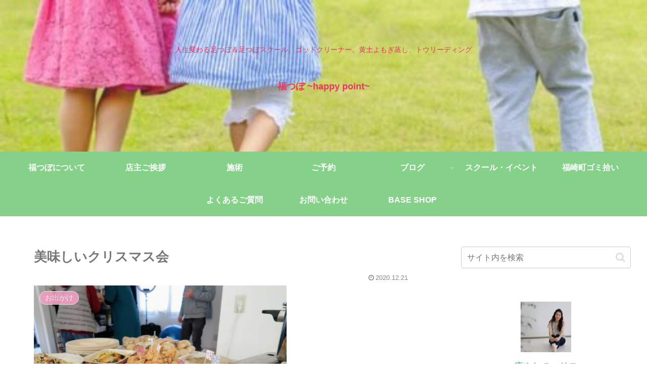

--- FILE ---
content_type: text/html; charset=utf-8
request_url: https://www.google.com/recaptcha/api2/anchor?ar=1&k=6LcOD7crAAAAAPiVmDVJ-GxFnJ7sbdWaC7qVIMu_&co=aHR0cHM6Ly9mdWt1c2FraW5vdHN1Ym8uY29tOjQ0Mw..&hl=en&v=PoyoqOPhxBO7pBk68S4YbpHZ&size=normal&anchor-ms=20000&execute-ms=30000&cb=5kqcbor9v7u2
body_size: 49354
content:
<!DOCTYPE HTML><html dir="ltr" lang="en"><head><meta http-equiv="Content-Type" content="text/html; charset=UTF-8">
<meta http-equiv="X-UA-Compatible" content="IE=edge">
<title>reCAPTCHA</title>
<style type="text/css">
/* cyrillic-ext */
@font-face {
  font-family: 'Roboto';
  font-style: normal;
  font-weight: 400;
  font-stretch: 100%;
  src: url(//fonts.gstatic.com/s/roboto/v48/KFO7CnqEu92Fr1ME7kSn66aGLdTylUAMa3GUBHMdazTgWw.woff2) format('woff2');
  unicode-range: U+0460-052F, U+1C80-1C8A, U+20B4, U+2DE0-2DFF, U+A640-A69F, U+FE2E-FE2F;
}
/* cyrillic */
@font-face {
  font-family: 'Roboto';
  font-style: normal;
  font-weight: 400;
  font-stretch: 100%;
  src: url(//fonts.gstatic.com/s/roboto/v48/KFO7CnqEu92Fr1ME7kSn66aGLdTylUAMa3iUBHMdazTgWw.woff2) format('woff2');
  unicode-range: U+0301, U+0400-045F, U+0490-0491, U+04B0-04B1, U+2116;
}
/* greek-ext */
@font-face {
  font-family: 'Roboto';
  font-style: normal;
  font-weight: 400;
  font-stretch: 100%;
  src: url(//fonts.gstatic.com/s/roboto/v48/KFO7CnqEu92Fr1ME7kSn66aGLdTylUAMa3CUBHMdazTgWw.woff2) format('woff2');
  unicode-range: U+1F00-1FFF;
}
/* greek */
@font-face {
  font-family: 'Roboto';
  font-style: normal;
  font-weight: 400;
  font-stretch: 100%;
  src: url(//fonts.gstatic.com/s/roboto/v48/KFO7CnqEu92Fr1ME7kSn66aGLdTylUAMa3-UBHMdazTgWw.woff2) format('woff2');
  unicode-range: U+0370-0377, U+037A-037F, U+0384-038A, U+038C, U+038E-03A1, U+03A3-03FF;
}
/* math */
@font-face {
  font-family: 'Roboto';
  font-style: normal;
  font-weight: 400;
  font-stretch: 100%;
  src: url(//fonts.gstatic.com/s/roboto/v48/KFO7CnqEu92Fr1ME7kSn66aGLdTylUAMawCUBHMdazTgWw.woff2) format('woff2');
  unicode-range: U+0302-0303, U+0305, U+0307-0308, U+0310, U+0312, U+0315, U+031A, U+0326-0327, U+032C, U+032F-0330, U+0332-0333, U+0338, U+033A, U+0346, U+034D, U+0391-03A1, U+03A3-03A9, U+03B1-03C9, U+03D1, U+03D5-03D6, U+03F0-03F1, U+03F4-03F5, U+2016-2017, U+2034-2038, U+203C, U+2040, U+2043, U+2047, U+2050, U+2057, U+205F, U+2070-2071, U+2074-208E, U+2090-209C, U+20D0-20DC, U+20E1, U+20E5-20EF, U+2100-2112, U+2114-2115, U+2117-2121, U+2123-214F, U+2190, U+2192, U+2194-21AE, U+21B0-21E5, U+21F1-21F2, U+21F4-2211, U+2213-2214, U+2216-22FF, U+2308-230B, U+2310, U+2319, U+231C-2321, U+2336-237A, U+237C, U+2395, U+239B-23B7, U+23D0, U+23DC-23E1, U+2474-2475, U+25AF, U+25B3, U+25B7, U+25BD, U+25C1, U+25CA, U+25CC, U+25FB, U+266D-266F, U+27C0-27FF, U+2900-2AFF, U+2B0E-2B11, U+2B30-2B4C, U+2BFE, U+3030, U+FF5B, U+FF5D, U+1D400-1D7FF, U+1EE00-1EEFF;
}
/* symbols */
@font-face {
  font-family: 'Roboto';
  font-style: normal;
  font-weight: 400;
  font-stretch: 100%;
  src: url(//fonts.gstatic.com/s/roboto/v48/KFO7CnqEu92Fr1ME7kSn66aGLdTylUAMaxKUBHMdazTgWw.woff2) format('woff2');
  unicode-range: U+0001-000C, U+000E-001F, U+007F-009F, U+20DD-20E0, U+20E2-20E4, U+2150-218F, U+2190, U+2192, U+2194-2199, U+21AF, U+21E6-21F0, U+21F3, U+2218-2219, U+2299, U+22C4-22C6, U+2300-243F, U+2440-244A, U+2460-24FF, U+25A0-27BF, U+2800-28FF, U+2921-2922, U+2981, U+29BF, U+29EB, U+2B00-2BFF, U+4DC0-4DFF, U+FFF9-FFFB, U+10140-1018E, U+10190-1019C, U+101A0, U+101D0-101FD, U+102E0-102FB, U+10E60-10E7E, U+1D2C0-1D2D3, U+1D2E0-1D37F, U+1F000-1F0FF, U+1F100-1F1AD, U+1F1E6-1F1FF, U+1F30D-1F30F, U+1F315, U+1F31C, U+1F31E, U+1F320-1F32C, U+1F336, U+1F378, U+1F37D, U+1F382, U+1F393-1F39F, U+1F3A7-1F3A8, U+1F3AC-1F3AF, U+1F3C2, U+1F3C4-1F3C6, U+1F3CA-1F3CE, U+1F3D4-1F3E0, U+1F3ED, U+1F3F1-1F3F3, U+1F3F5-1F3F7, U+1F408, U+1F415, U+1F41F, U+1F426, U+1F43F, U+1F441-1F442, U+1F444, U+1F446-1F449, U+1F44C-1F44E, U+1F453, U+1F46A, U+1F47D, U+1F4A3, U+1F4B0, U+1F4B3, U+1F4B9, U+1F4BB, U+1F4BF, U+1F4C8-1F4CB, U+1F4D6, U+1F4DA, U+1F4DF, U+1F4E3-1F4E6, U+1F4EA-1F4ED, U+1F4F7, U+1F4F9-1F4FB, U+1F4FD-1F4FE, U+1F503, U+1F507-1F50B, U+1F50D, U+1F512-1F513, U+1F53E-1F54A, U+1F54F-1F5FA, U+1F610, U+1F650-1F67F, U+1F687, U+1F68D, U+1F691, U+1F694, U+1F698, U+1F6AD, U+1F6B2, U+1F6B9-1F6BA, U+1F6BC, U+1F6C6-1F6CF, U+1F6D3-1F6D7, U+1F6E0-1F6EA, U+1F6F0-1F6F3, U+1F6F7-1F6FC, U+1F700-1F7FF, U+1F800-1F80B, U+1F810-1F847, U+1F850-1F859, U+1F860-1F887, U+1F890-1F8AD, U+1F8B0-1F8BB, U+1F8C0-1F8C1, U+1F900-1F90B, U+1F93B, U+1F946, U+1F984, U+1F996, U+1F9E9, U+1FA00-1FA6F, U+1FA70-1FA7C, U+1FA80-1FA89, U+1FA8F-1FAC6, U+1FACE-1FADC, U+1FADF-1FAE9, U+1FAF0-1FAF8, U+1FB00-1FBFF;
}
/* vietnamese */
@font-face {
  font-family: 'Roboto';
  font-style: normal;
  font-weight: 400;
  font-stretch: 100%;
  src: url(//fonts.gstatic.com/s/roboto/v48/KFO7CnqEu92Fr1ME7kSn66aGLdTylUAMa3OUBHMdazTgWw.woff2) format('woff2');
  unicode-range: U+0102-0103, U+0110-0111, U+0128-0129, U+0168-0169, U+01A0-01A1, U+01AF-01B0, U+0300-0301, U+0303-0304, U+0308-0309, U+0323, U+0329, U+1EA0-1EF9, U+20AB;
}
/* latin-ext */
@font-face {
  font-family: 'Roboto';
  font-style: normal;
  font-weight: 400;
  font-stretch: 100%;
  src: url(//fonts.gstatic.com/s/roboto/v48/KFO7CnqEu92Fr1ME7kSn66aGLdTylUAMa3KUBHMdazTgWw.woff2) format('woff2');
  unicode-range: U+0100-02BA, U+02BD-02C5, U+02C7-02CC, U+02CE-02D7, U+02DD-02FF, U+0304, U+0308, U+0329, U+1D00-1DBF, U+1E00-1E9F, U+1EF2-1EFF, U+2020, U+20A0-20AB, U+20AD-20C0, U+2113, U+2C60-2C7F, U+A720-A7FF;
}
/* latin */
@font-face {
  font-family: 'Roboto';
  font-style: normal;
  font-weight: 400;
  font-stretch: 100%;
  src: url(//fonts.gstatic.com/s/roboto/v48/KFO7CnqEu92Fr1ME7kSn66aGLdTylUAMa3yUBHMdazQ.woff2) format('woff2');
  unicode-range: U+0000-00FF, U+0131, U+0152-0153, U+02BB-02BC, U+02C6, U+02DA, U+02DC, U+0304, U+0308, U+0329, U+2000-206F, U+20AC, U+2122, U+2191, U+2193, U+2212, U+2215, U+FEFF, U+FFFD;
}
/* cyrillic-ext */
@font-face {
  font-family: 'Roboto';
  font-style: normal;
  font-weight: 500;
  font-stretch: 100%;
  src: url(//fonts.gstatic.com/s/roboto/v48/KFO7CnqEu92Fr1ME7kSn66aGLdTylUAMa3GUBHMdazTgWw.woff2) format('woff2');
  unicode-range: U+0460-052F, U+1C80-1C8A, U+20B4, U+2DE0-2DFF, U+A640-A69F, U+FE2E-FE2F;
}
/* cyrillic */
@font-face {
  font-family: 'Roboto';
  font-style: normal;
  font-weight: 500;
  font-stretch: 100%;
  src: url(//fonts.gstatic.com/s/roboto/v48/KFO7CnqEu92Fr1ME7kSn66aGLdTylUAMa3iUBHMdazTgWw.woff2) format('woff2');
  unicode-range: U+0301, U+0400-045F, U+0490-0491, U+04B0-04B1, U+2116;
}
/* greek-ext */
@font-face {
  font-family: 'Roboto';
  font-style: normal;
  font-weight: 500;
  font-stretch: 100%;
  src: url(//fonts.gstatic.com/s/roboto/v48/KFO7CnqEu92Fr1ME7kSn66aGLdTylUAMa3CUBHMdazTgWw.woff2) format('woff2');
  unicode-range: U+1F00-1FFF;
}
/* greek */
@font-face {
  font-family: 'Roboto';
  font-style: normal;
  font-weight: 500;
  font-stretch: 100%;
  src: url(//fonts.gstatic.com/s/roboto/v48/KFO7CnqEu92Fr1ME7kSn66aGLdTylUAMa3-UBHMdazTgWw.woff2) format('woff2');
  unicode-range: U+0370-0377, U+037A-037F, U+0384-038A, U+038C, U+038E-03A1, U+03A3-03FF;
}
/* math */
@font-face {
  font-family: 'Roboto';
  font-style: normal;
  font-weight: 500;
  font-stretch: 100%;
  src: url(//fonts.gstatic.com/s/roboto/v48/KFO7CnqEu92Fr1ME7kSn66aGLdTylUAMawCUBHMdazTgWw.woff2) format('woff2');
  unicode-range: U+0302-0303, U+0305, U+0307-0308, U+0310, U+0312, U+0315, U+031A, U+0326-0327, U+032C, U+032F-0330, U+0332-0333, U+0338, U+033A, U+0346, U+034D, U+0391-03A1, U+03A3-03A9, U+03B1-03C9, U+03D1, U+03D5-03D6, U+03F0-03F1, U+03F4-03F5, U+2016-2017, U+2034-2038, U+203C, U+2040, U+2043, U+2047, U+2050, U+2057, U+205F, U+2070-2071, U+2074-208E, U+2090-209C, U+20D0-20DC, U+20E1, U+20E5-20EF, U+2100-2112, U+2114-2115, U+2117-2121, U+2123-214F, U+2190, U+2192, U+2194-21AE, U+21B0-21E5, U+21F1-21F2, U+21F4-2211, U+2213-2214, U+2216-22FF, U+2308-230B, U+2310, U+2319, U+231C-2321, U+2336-237A, U+237C, U+2395, U+239B-23B7, U+23D0, U+23DC-23E1, U+2474-2475, U+25AF, U+25B3, U+25B7, U+25BD, U+25C1, U+25CA, U+25CC, U+25FB, U+266D-266F, U+27C0-27FF, U+2900-2AFF, U+2B0E-2B11, U+2B30-2B4C, U+2BFE, U+3030, U+FF5B, U+FF5D, U+1D400-1D7FF, U+1EE00-1EEFF;
}
/* symbols */
@font-face {
  font-family: 'Roboto';
  font-style: normal;
  font-weight: 500;
  font-stretch: 100%;
  src: url(//fonts.gstatic.com/s/roboto/v48/KFO7CnqEu92Fr1ME7kSn66aGLdTylUAMaxKUBHMdazTgWw.woff2) format('woff2');
  unicode-range: U+0001-000C, U+000E-001F, U+007F-009F, U+20DD-20E0, U+20E2-20E4, U+2150-218F, U+2190, U+2192, U+2194-2199, U+21AF, U+21E6-21F0, U+21F3, U+2218-2219, U+2299, U+22C4-22C6, U+2300-243F, U+2440-244A, U+2460-24FF, U+25A0-27BF, U+2800-28FF, U+2921-2922, U+2981, U+29BF, U+29EB, U+2B00-2BFF, U+4DC0-4DFF, U+FFF9-FFFB, U+10140-1018E, U+10190-1019C, U+101A0, U+101D0-101FD, U+102E0-102FB, U+10E60-10E7E, U+1D2C0-1D2D3, U+1D2E0-1D37F, U+1F000-1F0FF, U+1F100-1F1AD, U+1F1E6-1F1FF, U+1F30D-1F30F, U+1F315, U+1F31C, U+1F31E, U+1F320-1F32C, U+1F336, U+1F378, U+1F37D, U+1F382, U+1F393-1F39F, U+1F3A7-1F3A8, U+1F3AC-1F3AF, U+1F3C2, U+1F3C4-1F3C6, U+1F3CA-1F3CE, U+1F3D4-1F3E0, U+1F3ED, U+1F3F1-1F3F3, U+1F3F5-1F3F7, U+1F408, U+1F415, U+1F41F, U+1F426, U+1F43F, U+1F441-1F442, U+1F444, U+1F446-1F449, U+1F44C-1F44E, U+1F453, U+1F46A, U+1F47D, U+1F4A3, U+1F4B0, U+1F4B3, U+1F4B9, U+1F4BB, U+1F4BF, U+1F4C8-1F4CB, U+1F4D6, U+1F4DA, U+1F4DF, U+1F4E3-1F4E6, U+1F4EA-1F4ED, U+1F4F7, U+1F4F9-1F4FB, U+1F4FD-1F4FE, U+1F503, U+1F507-1F50B, U+1F50D, U+1F512-1F513, U+1F53E-1F54A, U+1F54F-1F5FA, U+1F610, U+1F650-1F67F, U+1F687, U+1F68D, U+1F691, U+1F694, U+1F698, U+1F6AD, U+1F6B2, U+1F6B9-1F6BA, U+1F6BC, U+1F6C6-1F6CF, U+1F6D3-1F6D7, U+1F6E0-1F6EA, U+1F6F0-1F6F3, U+1F6F7-1F6FC, U+1F700-1F7FF, U+1F800-1F80B, U+1F810-1F847, U+1F850-1F859, U+1F860-1F887, U+1F890-1F8AD, U+1F8B0-1F8BB, U+1F8C0-1F8C1, U+1F900-1F90B, U+1F93B, U+1F946, U+1F984, U+1F996, U+1F9E9, U+1FA00-1FA6F, U+1FA70-1FA7C, U+1FA80-1FA89, U+1FA8F-1FAC6, U+1FACE-1FADC, U+1FADF-1FAE9, U+1FAF0-1FAF8, U+1FB00-1FBFF;
}
/* vietnamese */
@font-face {
  font-family: 'Roboto';
  font-style: normal;
  font-weight: 500;
  font-stretch: 100%;
  src: url(//fonts.gstatic.com/s/roboto/v48/KFO7CnqEu92Fr1ME7kSn66aGLdTylUAMa3OUBHMdazTgWw.woff2) format('woff2');
  unicode-range: U+0102-0103, U+0110-0111, U+0128-0129, U+0168-0169, U+01A0-01A1, U+01AF-01B0, U+0300-0301, U+0303-0304, U+0308-0309, U+0323, U+0329, U+1EA0-1EF9, U+20AB;
}
/* latin-ext */
@font-face {
  font-family: 'Roboto';
  font-style: normal;
  font-weight: 500;
  font-stretch: 100%;
  src: url(//fonts.gstatic.com/s/roboto/v48/KFO7CnqEu92Fr1ME7kSn66aGLdTylUAMa3KUBHMdazTgWw.woff2) format('woff2');
  unicode-range: U+0100-02BA, U+02BD-02C5, U+02C7-02CC, U+02CE-02D7, U+02DD-02FF, U+0304, U+0308, U+0329, U+1D00-1DBF, U+1E00-1E9F, U+1EF2-1EFF, U+2020, U+20A0-20AB, U+20AD-20C0, U+2113, U+2C60-2C7F, U+A720-A7FF;
}
/* latin */
@font-face {
  font-family: 'Roboto';
  font-style: normal;
  font-weight: 500;
  font-stretch: 100%;
  src: url(//fonts.gstatic.com/s/roboto/v48/KFO7CnqEu92Fr1ME7kSn66aGLdTylUAMa3yUBHMdazQ.woff2) format('woff2');
  unicode-range: U+0000-00FF, U+0131, U+0152-0153, U+02BB-02BC, U+02C6, U+02DA, U+02DC, U+0304, U+0308, U+0329, U+2000-206F, U+20AC, U+2122, U+2191, U+2193, U+2212, U+2215, U+FEFF, U+FFFD;
}
/* cyrillic-ext */
@font-face {
  font-family: 'Roboto';
  font-style: normal;
  font-weight: 900;
  font-stretch: 100%;
  src: url(//fonts.gstatic.com/s/roboto/v48/KFO7CnqEu92Fr1ME7kSn66aGLdTylUAMa3GUBHMdazTgWw.woff2) format('woff2');
  unicode-range: U+0460-052F, U+1C80-1C8A, U+20B4, U+2DE0-2DFF, U+A640-A69F, U+FE2E-FE2F;
}
/* cyrillic */
@font-face {
  font-family: 'Roboto';
  font-style: normal;
  font-weight: 900;
  font-stretch: 100%;
  src: url(//fonts.gstatic.com/s/roboto/v48/KFO7CnqEu92Fr1ME7kSn66aGLdTylUAMa3iUBHMdazTgWw.woff2) format('woff2');
  unicode-range: U+0301, U+0400-045F, U+0490-0491, U+04B0-04B1, U+2116;
}
/* greek-ext */
@font-face {
  font-family: 'Roboto';
  font-style: normal;
  font-weight: 900;
  font-stretch: 100%;
  src: url(//fonts.gstatic.com/s/roboto/v48/KFO7CnqEu92Fr1ME7kSn66aGLdTylUAMa3CUBHMdazTgWw.woff2) format('woff2');
  unicode-range: U+1F00-1FFF;
}
/* greek */
@font-face {
  font-family: 'Roboto';
  font-style: normal;
  font-weight: 900;
  font-stretch: 100%;
  src: url(//fonts.gstatic.com/s/roboto/v48/KFO7CnqEu92Fr1ME7kSn66aGLdTylUAMa3-UBHMdazTgWw.woff2) format('woff2');
  unicode-range: U+0370-0377, U+037A-037F, U+0384-038A, U+038C, U+038E-03A1, U+03A3-03FF;
}
/* math */
@font-face {
  font-family: 'Roboto';
  font-style: normal;
  font-weight: 900;
  font-stretch: 100%;
  src: url(//fonts.gstatic.com/s/roboto/v48/KFO7CnqEu92Fr1ME7kSn66aGLdTylUAMawCUBHMdazTgWw.woff2) format('woff2');
  unicode-range: U+0302-0303, U+0305, U+0307-0308, U+0310, U+0312, U+0315, U+031A, U+0326-0327, U+032C, U+032F-0330, U+0332-0333, U+0338, U+033A, U+0346, U+034D, U+0391-03A1, U+03A3-03A9, U+03B1-03C9, U+03D1, U+03D5-03D6, U+03F0-03F1, U+03F4-03F5, U+2016-2017, U+2034-2038, U+203C, U+2040, U+2043, U+2047, U+2050, U+2057, U+205F, U+2070-2071, U+2074-208E, U+2090-209C, U+20D0-20DC, U+20E1, U+20E5-20EF, U+2100-2112, U+2114-2115, U+2117-2121, U+2123-214F, U+2190, U+2192, U+2194-21AE, U+21B0-21E5, U+21F1-21F2, U+21F4-2211, U+2213-2214, U+2216-22FF, U+2308-230B, U+2310, U+2319, U+231C-2321, U+2336-237A, U+237C, U+2395, U+239B-23B7, U+23D0, U+23DC-23E1, U+2474-2475, U+25AF, U+25B3, U+25B7, U+25BD, U+25C1, U+25CA, U+25CC, U+25FB, U+266D-266F, U+27C0-27FF, U+2900-2AFF, U+2B0E-2B11, U+2B30-2B4C, U+2BFE, U+3030, U+FF5B, U+FF5D, U+1D400-1D7FF, U+1EE00-1EEFF;
}
/* symbols */
@font-face {
  font-family: 'Roboto';
  font-style: normal;
  font-weight: 900;
  font-stretch: 100%;
  src: url(//fonts.gstatic.com/s/roboto/v48/KFO7CnqEu92Fr1ME7kSn66aGLdTylUAMaxKUBHMdazTgWw.woff2) format('woff2');
  unicode-range: U+0001-000C, U+000E-001F, U+007F-009F, U+20DD-20E0, U+20E2-20E4, U+2150-218F, U+2190, U+2192, U+2194-2199, U+21AF, U+21E6-21F0, U+21F3, U+2218-2219, U+2299, U+22C4-22C6, U+2300-243F, U+2440-244A, U+2460-24FF, U+25A0-27BF, U+2800-28FF, U+2921-2922, U+2981, U+29BF, U+29EB, U+2B00-2BFF, U+4DC0-4DFF, U+FFF9-FFFB, U+10140-1018E, U+10190-1019C, U+101A0, U+101D0-101FD, U+102E0-102FB, U+10E60-10E7E, U+1D2C0-1D2D3, U+1D2E0-1D37F, U+1F000-1F0FF, U+1F100-1F1AD, U+1F1E6-1F1FF, U+1F30D-1F30F, U+1F315, U+1F31C, U+1F31E, U+1F320-1F32C, U+1F336, U+1F378, U+1F37D, U+1F382, U+1F393-1F39F, U+1F3A7-1F3A8, U+1F3AC-1F3AF, U+1F3C2, U+1F3C4-1F3C6, U+1F3CA-1F3CE, U+1F3D4-1F3E0, U+1F3ED, U+1F3F1-1F3F3, U+1F3F5-1F3F7, U+1F408, U+1F415, U+1F41F, U+1F426, U+1F43F, U+1F441-1F442, U+1F444, U+1F446-1F449, U+1F44C-1F44E, U+1F453, U+1F46A, U+1F47D, U+1F4A3, U+1F4B0, U+1F4B3, U+1F4B9, U+1F4BB, U+1F4BF, U+1F4C8-1F4CB, U+1F4D6, U+1F4DA, U+1F4DF, U+1F4E3-1F4E6, U+1F4EA-1F4ED, U+1F4F7, U+1F4F9-1F4FB, U+1F4FD-1F4FE, U+1F503, U+1F507-1F50B, U+1F50D, U+1F512-1F513, U+1F53E-1F54A, U+1F54F-1F5FA, U+1F610, U+1F650-1F67F, U+1F687, U+1F68D, U+1F691, U+1F694, U+1F698, U+1F6AD, U+1F6B2, U+1F6B9-1F6BA, U+1F6BC, U+1F6C6-1F6CF, U+1F6D3-1F6D7, U+1F6E0-1F6EA, U+1F6F0-1F6F3, U+1F6F7-1F6FC, U+1F700-1F7FF, U+1F800-1F80B, U+1F810-1F847, U+1F850-1F859, U+1F860-1F887, U+1F890-1F8AD, U+1F8B0-1F8BB, U+1F8C0-1F8C1, U+1F900-1F90B, U+1F93B, U+1F946, U+1F984, U+1F996, U+1F9E9, U+1FA00-1FA6F, U+1FA70-1FA7C, U+1FA80-1FA89, U+1FA8F-1FAC6, U+1FACE-1FADC, U+1FADF-1FAE9, U+1FAF0-1FAF8, U+1FB00-1FBFF;
}
/* vietnamese */
@font-face {
  font-family: 'Roboto';
  font-style: normal;
  font-weight: 900;
  font-stretch: 100%;
  src: url(//fonts.gstatic.com/s/roboto/v48/KFO7CnqEu92Fr1ME7kSn66aGLdTylUAMa3OUBHMdazTgWw.woff2) format('woff2');
  unicode-range: U+0102-0103, U+0110-0111, U+0128-0129, U+0168-0169, U+01A0-01A1, U+01AF-01B0, U+0300-0301, U+0303-0304, U+0308-0309, U+0323, U+0329, U+1EA0-1EF9, U+20AB;
}
/* latin-ext */
@font-face {
  font-family: 'Roboto';
  font-style: normal;
  font-weight: 900;
  font-stretch: 100%;
  src: url(//fonts.gstatic.com/s/roboto/v48/KFO7CnqEu92Fr1ME7kSn66aGLdTylUAMa3KUBHMdazTgWw.woff2) format('woff2');
  unicode-range: U+0100-02BA, U+02BD-02C5, U+02C7-02CC, U+02CE-02D7, U+02DD-02FF, U+0304, U+0308, U+0329, U+1D00-1DBF, U+1E00-1E9F, U+1EF2-1EFF, U+2020, U+20A0-20AB, U+20AD-20C0, U+2113, U+2C60-2C7F, U+A720-A7FF;
}
/* latin */
@font-face {
  font-family: 'Roboto';
  font-style: normal;
  font-weight: 900;
  font-stretch: 100%;
  src: url(//fonts.gstatic.com/s/roboto/v48/KFO7CnqEu92Fr1ME7kSn66aGLdTylUAMa3yUBHMdazQ.woff2) format('woff2');
  unicode-range: U+0000-00FF, U+0131, U+0152-0153, U+02BB-02BC, U+02C6, U+02DA, U+02DC, U+0304, U+0308, U+0329, U+2000-206F, U+20AC, U+2122, U+2191, U+2193, U+2212, U+2215, U+FEFF, U+FFFD;
}

</style>
<link rel="stylesheet" type="text/css" href="https://www.gstatic.com/recaptcha/releases/PoyoqOPhxBO7pBk68S4YbpHZ/styles__ltr.css">
<script nonce="-UWLt7eMChkbgMRHO2YYnw" type="text/javascript">window['__recaptcha_api'] = 'https://www.google.com/recaptcha/api2/';</script>
<script type="text/javascript" src="https://www.gstatic.com/recaptcha/releases/PoyoqOPhxBO7pBk68S4YbpHZ/recaptcha__en.js" nonce="-UWLt7eMChkbgMRHO2YYnw">
      
    </script></head>
<body><div id="rc-anchor-alert" class="rc-anchor-alert"></div>
<input type="hidden" id="recaptcha-token" value="[base64]">
<script type="text/javascript" nonce="-UWLt7eMChkbgMRHO2YYnw">
      recaptcha.anchor.Main.init("[\x22ainput\x22,[\x22bgdata\x22,\x22\x22,\[base64]/[base64]/bmV3IFpbdF0obVswXSk6Sz09Mj9uZXcgWlt0XShtWzBdLG1bMV0pOks9PTM/bmV3IFpbdF0obVswXSxtWzFdLG1bMl0pOks9PTQ/[base64]/[base64]/[base64]/[base64]/[base64]/[base64]/[base64]/[base64]/[base64]/[base64]/[base64]/[base64]/[base64]/[base64]\\u003d\\u003d\x22,\[base64]\\u003d\\u003d\x22,\x22JsOaw5bDlDvCiEcTw4URwqBqdcOLwrLClsOBSythGyzDnThuwp3DosKow7Rqd3fDtWQ8w5JMRcO/wpTCuH8Aw6t9ccOSwpw7wpo0WQVPwpYdFgkfAxHCoMO1w5A4w5XCjlRsPMK6acKpwpNVDibCkyYMw54RBcOnwo5XBE/[base64]/Cr8KHZcO2w4hMwrtpw604FAXCqhwTaxvCgC7Co8KTw7bCvXNXUsOcw53Ci8KcYcOpw7XCqnZ2w6DCi00Xw5xpBcKNFUrCiUFWTMOHGsKJCsKKw4kvwosAWsO8w6/[base64]/ClcKlw6zDmibDh8KJw5zCgxZUw5ZJScOiFA9bfMOYfsOew5vCvQHChkI5J1PCmcKOFEVzSVVCw7XDmMOBMMO0w5AIw74bBn1IbsKYSMKfw7zDoMKJCsKbwq8awpTDqTbDq8OSw7zDrFArw4MFw6zDl8KYNWIpGcOcLsKHYcOBwp9Jw5sxJwfDjmkuYMKRwp8/wr7DkzXCqTbDtwTCssOmwqPCjsOwbREpf8Ozw77DsMOnw7LCj8O0IGrCkEnDkcO8eMKdw5Fawq/Cg8OPwrpew7BdQSMXw7nCqcOqE8OGw6RGwpLDmXHCowvCtsOBw5XDvcOQSMKcwqI6wpPCj8OgwoBIwp/DuCbDqSzDsmI1wqrCnmTCjjhyWMKIUMOlw5Bcw6nDhsOgccKGFlFQZMO/w6rDkMOhw47DucKvw5DCm8OiBsKGVTHCql7DlcO9wpXCqcOlw5rCu8KJE8Oww7kTTmlUAUDDpsOBN8OQwrxJw5Iaw6vDocKAw7cawpjDh8KFWMOnw45xw6QEP8OgXSTCn2/ClUVjw7TCrsKJKDvChVwtLmLCosK+csObwqtww7PDrMO4NDReK8OHJkVmYsO8W17DvDxjw7LCl3diwpPCrgvCvw8bwqQPwpLDgcOmwoPCqyc+e8O/dcKLZQdxQjXDjTrClMKjwqXDgC1lw5rDssOrKMKpDMOlZMK1wrbCh0rDuMOrw49Ew6lSwr3Dqw3CsTsbO8OMw7fCk8KgwrEbXMO3wqjCj8OiHQTDrxjDr3zCm2JLaX/[base64]/[base64]/DiMOfwpTCizJjYCg7UsOhwrDCiAoJwoNGQlTDn2DDhsKhwqvCsBPCiEHCv8KXwqLDmsOFw7PClhUkUMK7QMKMOWvDng3DhT/[base64]/CrsK5wpgfP8Kuwq3DsMKtFijDgsKscFjCvBAcwqHDiwMKw61fwrwUw74awpLDn8O3EcKbw7lyRTQEcsObw651wpUxVTVnHiTDsX7Cg0dPw6nDjRZoE1Afw5xtw4fDm8OcB8Kow4zCpcK/DcOTJ8OEwromw4jCrmZ2wrkOwppHHsOvw47CtsOYT3DCi8O1wq10F8OSwr7Cg8K/CMOawqp5Tg/Dg18tw5LCkGfDncKnFMKZKDAjwrzCpgVlw7A8TMKzbX7DqcO9wqA4w4nCocKybMORw4kbDMKnL8OSw7kxw4IBw6HCp8Oew7oSw67CrsOawrbDucK5RsONw7YeEkgIDMO6USLCuj/CogjDjsOjSGoCw7hmw489wq7CkwhdwrbCicKMwrB+RMOBwoHDgiAHwqJ7cHvChk07w7xlSxsPAAPDmQ19OkpVw4Fpw6tpw7HDkMOOw53DnTvDsx1swrLCtUZURy/CmsOXcEcYw7Z7RD3CvcO6w5XDrWTDi8Kjwqtyw6fDssOHHMKSw6Ecw43DtsOqasKeJ8K6w63CjjPCj8KbfcKIw59IwrVBfcKRw55ewqN2wr/CghfDrFLCrh9CO8O8SsKmK8OJw7QpRjYqeMKVNhrCkQY9HcK9wqBIOjAPwrfDhmPDvcK5e8OWwr7CtlDDt8KSwq7CnHpSwoTCl3DDtMKkw7ZyEsOOP8OQw5jCm154McKAw4slBsO9w4duw54/L1hxw73ChMOgwpZqdsOow67DijJDXMKxwrcOGsOvw6IOOcOsw4fCr2rChMORdcOWLlTCqz8Tw6vCn0HDsjsJw75lFABsajFbw5hSPhh4w7LDoQpSP8O9XsK5CF1SMhvDicK7wqhQw4LDk0s2wprCgBZbF8OESMKfZwvCmzDDjMK/BcOYwrHDicKDXMK9cMKtaEYEwrQvwojDjXsSccOiwohvwqDCjcOCTDfDtcOuw6pdM0rCshl7wpDDvnjDlsOBBMO3QcOBc8OgCz/DhXIMGcK0ccOQwrXDhVNSM8OGwqZ2MyrChMOxwoXDtsObEBVNwofCm1/[base64]/CmXxPf1XDk8OUShbDqMOfwqI1wohrUMO5WD1/UcOxEl1xw40nwqEww4LDuMOzwoYTNXgFwoV4aMOQw4TCtD5FWCUTw6wzKynCk8K2wpsZwrMnwpLCoMKrw4cQw45YwqvDiMKAwq/CtGbCoMKVMgo2CE1uw5Vtwph1AMOUw4LDsQZfZxLChcKSwp4ew683N8KswrhIdXbDgF9pwocFwqjCsBfDnzsPw4vDh2fCvWPDusKCw4B+ajQ4w6g4a8Krf8KGwrDCu0HCoSTCpT/DisKtw6TDn8OJc8OtJsKsw7x+wqtFNSdxOMOcTsOSw4gjYXY/[base64]/[base64]/PR9tdsKVfxBcwphWNCp9R0tmNVAQw5LDssK8wq/DgGvDpiRpwrc6w4zCllzCv8OYw4Y/[base64]/wqAawrIbT3rDlcODYAR4EsKjwobCpxBMw41LL2xjGE7CtWTCr8Kkw5XDmsOHHgvCkMKOw6fDrMKPGDhpBEHCksOrYUbCkB0dwpdNw6h5NXXDuMKEw6JoG1VLLcKLw7NjBsKTw75XMDVwCy/ChkI6fcK2wolHwqTDvGLCpsO+w4JvVMK+PHBvPA1/wrnDrsKMfcKSw7DCnzFNczPCpC0dw4xew6HDljtwCT1FwrrCgn8ydGI7IcOhP8OTw5Mnw6zDsAbDmEB0w6rDixsXw4zDgi9HNMOLwp0Nw4/Ch8Ogw47CsMKqF8OPw5TDjFcaw7duw7xaHcKfDMKWwrE3bsOxw5kcwq41G8O/w5piQW3DrsOewo4Hw5M9WcKYe8OYwq3Ct8OHRhFOKwrCnznCj3TDvMK8aMOjwr/[base64]/CqsKXFE/CjsKhKMOzXA9EM8OhEMOSH2DDlAlIwrMtwqAIacOOw4vCl8K+wrjCh8OMwo8fw7FewoTDnmjCg8KYwrrCgDnDo8KwwrEbJsKgPQzDksOJMMOvMMKvwrrCv23CmsK4TMOJWWAxw7/Cq8Kpw5EAXcKDw5rCtQjDlMKjFcK8w7FQw53Cq8O8wqLCtwkyw5oiw7DDl8ObPsKiwrjCn8O5EMOyNg55wrhGwpUHw67DvRLClMORDh49w67DpcKEWSMbw5bCusK/w5A/woXDmMOyw5nDg1tPWXrDiQEiwo3DpMOFQinDqsOKFsOuPsOhw6nDixVQw6vCh2YlTmDCh8OOX1h/UwJTwrFXwoFMJsKIKcK2VAcEPSjCrsKMdDl2wpMpw4VwFsKLdmExwrHDjy1SwqHCkW9awr3CgMKWaytySnE6Bx4ew4bDhMODwqNLwpzDnBXDpMKEN8OECgzCj8OdYsKywq7DmxvCo8OpEMK+QFLDujjDqsOwdwjCljvCoMKMCsKLdEwjWgUVCF/Dk8OQw6siw7NZBw56wqfCjsK7w4bCqcKSw5DClgkJPcOBMj3DjVVMw5HCu8Kcf8OTwrPCuivDpcOTw7dgG8KXw7TCssK4ZHsaScKqwrzCpF8fPlp2wovCkcKywpZMIhbCl8K9wrrCu8KQwo/DmTlZw7t1w5PDoBPDqcO/cXFUPUIbw6BdQsK/w41/ZXLDtcKiwrrDk1MFRcKiPMOfw7gkw6RJXcKfDFjDvy4UTMO/w6xCwrU/aXxqwrs+bXXCgmzDm8K6w7EcCsOjXknDpMOgw6PCghzCu8Oew5jCp8OXZ8OHPG/[base64]/[base64]/w41rw7piQGNow4xhTntROsOpw7EEw5IDw4txwoXCpsK/w4rDsgTDlCfDvMKuTGZ2BFLCsMOWwr3CllfDvzFwYjPClcOXdsOyw4pAEcKHwrHDgMKGNcKpXMOYwqo0w6hbw6VOwofCpE3ClH5IQMKSwplmwq8fdVQYwpkAw6/Cv8KFw6XDqxtBX8K4w5jDs0lmwpHDscOVSMORUFnCvjPDjgvCtcKLdmPCq8OuasO9w7xFTyoaaAPDh8O9XzzDtn0gZhsDP07CgUPDvsKzPsOYPMKrd3nDpBDCoBfDtlljwpUuA8OmRsOJwq/CnHlJFC3CrsOzBitLwrVow7snwqgbYjJzwrQZAgjCunbDtx5dw4PCg8OSwpoDw7nCscOxYCtpWcOETMKjwoRgasK/w5x+OyIhw7TDnXEfHcKDBsK/MMOGw5kuWMKuw5fClzoPGC44VsOgXcKqw7wNAxfDjlY8B8OhwqTDlHvDrj47wqfDlB/DlsK3w6PDggwRcn0RNsKFwqAfMcOawrXDqcKKwpHDiUwyw7RbSnBIQMODw4vCvV4ZXcKEw6PCjF5rQGvCr21JdMObDcO3FDnDoMK9dMOlwo1FwqrDixjDozR0BjR4LUfDi8OxLmXDvsO8IMOKMCFnbMKEwqhBT8Kawq1swqTCnTvCqcKTcX/CvD3Dt0bDk8KDw7VbQcKBwoXDm8O6KcKDw5zDncOww7AAwozDt8OxZTQ1w5LCiSMYeSrCj8OEJsOKBD0SUcKVPcKmGHAdwp8GGDLCjh3DqlzChcKdN8OqC8ORw6hjcWhHw4tGDcOASwwAeSDCm8OAw4ACO0Jvwodvwr/CgT3DicOYw7LDp0wyBTA5EFM7w4RhwpFEwpgMNcKIScOrccK/[base64]/X8Omw5Itw4lOw4HCl8OQw4vCp1ZUYAbDhsO/fQNqXMKGw7UZQG/[base64]/DnzXCqsKKw6fDoS/DqcOJQx3DvA5Cwq8RNsOMPQTDoV3CtlBsGcOiEWbCphNyw6jCpR4zw7nCoR/Dn1ZJwoJDVjQ/wrtewrsnZBDDqyJsRcOlwowSwqnDncKGOsOQW8KDw7/DksKefG1Rw6XDjMO0w4Zsw4jCj3rCgcOyw4wawqlIwpXDisOow6kfCB/DuyB6w7lGw7jDq8Oyw6AcBkEXwoFFw6rCvivCu8Ohw716wrl3wplaWsOTwrDCtHlswpliPWISw47CvVfCsipsw6MjworCgHbChiPDt8KOw5twLsKUw4jCtCgTIsKOw6QgwqU2XcOyFMKJw4NSLTUaw6JrwpcoPHdZw7cQwpFew7IwwodWIhhbQzd/w4lcNyxjfMOTbHLDm3gMAGdtwrdFb8KTUkfCr1fCoQJwVnTDkMODwqhLRk3CvA3Du27DksOnF8O/c8OewppeLsKAZsKHw7Aew7/DlBhGw7ZeM8O/w4PDh8OcHcKpSMKtYk3CgcK7T8K1w5A6w5p6AU0nQcKqwrXCrFjDtEHDoRXDmsOkwoEvwo5SwpjDtGcxJk1mw45BajDCpgsFfT7ChhPDs3l0GAIlKFLCp8OWfsOHUMOLw6/[base64]/[base64]/[base64]/w7zCgMOlccO5woVrw4M5woLCl3sMJVXCqmLCqcOxw4vCjl3Dj1k2cDEuHMKzw7J/woDDq8K8wpjDsUjClQoKwo08SMKfwqLDncKHwp/CqyMYwrd1FMKWwoLCt8OpK34SwrgCB8OwZMKVwq4hIRzDkEUPw5/[base64]/Cp13CsMK5Uxw3fcKAwoDChMOCw6PDvcOrHm8RXiHCknXCvcOsHmoBJMOySsO1w6bCmcOIPMKlw4AxTMKqwrttTMOBwqLDoSd4wonDiMK5TcO+w48hwo97w5/CtsOPUsOMwr1Ow4jDkMOFCFbCkVZxw5rCncOQYjzCgBrDt8KDWMOEcgrDp8KUV8KCGVM7w7MxLcKfKGIZwoABKCMGwp0dwpVLCcKWHsOIw4dfHFvDtkPCvBIcwqDDh8O1wp5uUcKlw4/[base64]/EsOAwpTCu8ONw4EqOcOMwoEMaknDpcKHZg3CpWMaLELDqMOdw4rDq8KOwrp8woLCuMK6w7hbw4Biw64awozCtyNNw5UPwpEWw7gCYsK2VcKIaMKhw54ENcK/wqNZQMO2w50+w5FUwrw0w7jCksKGF8OQw6vClTIqwqF4w7E3WSpaw5DDmMKrwr7DtUTCmsKsNsOFw6VlcMKCwrE9DTvCqMKdwqzCpV7CuMKhL8KYw7LDvx/CgMKCwp0xwoXDswJhXCUPd8KEwoFAwoLClsKQZcOYwobCh8KYwrfCkMOhMT0sFMKVDcKgUQUHFmvCrykSwrs9T1jDv8KrEMOmd8KjwqAawp7DpSdTw7HCnMK/esOPLwfDkMKFwrt8VSHDg8KpAU5mwq0uVMOjw6Mhw6jCqQHDjSjCjAbDnMOGL8Kewp3DgCvDkMKDwpTDo0t3FcKJOsKFw6HDtEvCs8KHPcKGw7PCosKQDnkCwr3CpHnDihTDkHdBRsKmVy4qZsK8w5HCucO7RVrCil/DjS7ChMOjw6AvwphnXsODw7TDrsOJwq8lwp1iOsOFMl1LwqguV3/DjcOKcMOnw7LCuFsiDS7DsQ3DksK0w5/Cg8OJwq/DrQwuw4fCkF/Ch8Oww5MzwqfCrjF8VMKAMcKxw6nCv8OnAiDCslF7w6HCl8OvwoV0w6zDjFvDj8KPGwNGMwMicDMwc8K7w5fCqFdPeMOnw7IzA8KCS0jCs8OAw5rCjsONwpd/H3IHUXouchVrVMO7woELIjzCocOPIMOPw6IvXlnCigfCjH/ClMKuwpHDqXRhR2AIw5ZjJxzCjh1FwqsLNcKTw5XDsGTCtsKgw69GwpzCncK6ScKwT0vCl8Ocw7XDqMO0XsO2w4XChcKbw7EiwpYdwr9Iwq/ClsOuw5c1wpXDkcK/w5bCngZePMO2UsKhWmPDuEwIw63ChkszwqzDg3BzwrE0w43CnSPDqkl0CcKkwrRnEsOQK8K+WsKlwqYtw4bClirCo8KDMGEgVQnDuVrDrwZQwqQ6Y8K2BURRa8O3wqvCpn9HwqxGw6DCmSdgwqHDqnQ3VB3CtMO7wqkWeMOaw6/Cq8OBwpZRB3PDhl0dTWJeWsOeN10BAGfCrcOGFQR3ZGFxw7DCi8OKwq3DtsOIQXsZAMKPw4gqwoUDw4TDlcKkIAnDuBFsbMOCRjjCnsK8OFzDisOCOcK/w4EDwobDvjnDg0jCvz7DnXjDmW3Du8KuGDMnw6FRwr8tIsKWMsKME2d+PxXDgRXDnBHCilTDqmrDrMO2wpB5woHCjMKLDHrDpDzCu8KkAxvDiF/DssKowq8bEcKeGRIAw53CjUXDoRLDo8K1fMO/[base64]/w5FUwqt3TTrCgV1TGcKnw65bYMKOw6UewqAtYcKRwrcmIgE5wqdja8KtwpZ/wpDCosKNHnvCvMK1aQMNw5w6w5xhWBTCscOVbnjDtwJIIDwsYAcYwopqZxzCqyDCrMKMUCNxIcKbBMKgwoNqRArDhlLCulw0wrAfTl7CgsO3wpbDmG/DpsOuZMK9w7Y/EWZ3LBTCiTtMwpzCucOxDT/Co8K8KjIlGMO8w5rCt8KRw5PCl03CtsOuFgjCtsKbw6UWwonCrDjCssOnHcOMw6Y5HW80wpfCtSdOKT3DqQM3biMJw7wtw7rDhsORw403CRsfMysMwrzDqGzCiW4fG8KQXyrDpsO7TFDDvAXDiMK0REt9JsObw67CmWNswqvCssOVLcOow7fDpMK/[base64]/CrivDuMKhbCzCq8KSw6PCqMOXw4E8wpbCpMOHVkgzw7PCiHbCuCbCoWkLUBIlYDtowozCs8OjwoEQw4rDtMOkXQLDmMOLdk/CtVbDnjPDsztLw6g6w7XCtClTw4TCoTBDJljCjBMQAWHDqxs9w4LDq8OWVMOxwrDCrMO/GMKyIcOLw4pjw4h6worCryLDqCEJwonCji9jwqzClwbDqMO0M8OfXmtgN8OPDh9XwqrCksOVw4tdasKwdijCkyHDth3CgcKcPzAPe8OXw7vDkV/CkMOdwofDoU11AUnCosOxw4PCr8ORwqvDuzNKwrfCisOpwrVewqYiw4AHRnMzw5vCk8KIDx/DpsOnWGrDk1/[base64]/[base64]/woo6bk8+asOpwqHDtsOKwoV1w77CtsKEEnrDosOlwrJ2w4fCs3/ClMKcOkPCt8OswqBcwqM0wqzCnsKIwoEzw4zCuGLDnMOJwoIyahTCmcOGaTPDpwMoNRzDq8OtdMOsGcOBw5lCWcKBw5BTGHBlCHHDsi4JQw98w4B0an0pUgIJGEoBw7sDwqwHwqAQw6nCpm4UwpU4w61LHMO/w5ddUcKAKcKGwospw65QfmRwwqZrUMKiw69Mw4DDslZLw6JsRMKWfBJ2wpzCvMOWaMOEwoQmNBkJNcKLNHfDvSR+w7DDgsOmKHrCvDjCpsKRLsKqS8KBYsOMwpvCn3IVwrkTwrXDgy3Cl8OHCMOAwqrDt8ONw58gwrtUw6QXEDvDocK8f8KvTMOGBy/CngTDrsKzwpLDqHpMw4p6w4XDj8K9wrEnwrXDp8KyfcKAAsK4O8KUEy/Dk0YkwpHDo1lnbwbCg8OrRkFVEcORDsKTwrJ3ZX/[base64]/wpJ1ECUpQcOewrrCrMKjw7jCpS7DhUYYD8ObZcO2V8O3w7/[base64]/[base64]/[base64]/[base64]/[base64]/woZqfMKNXMOZTcKOw54aw4DDl8OUwqDDl8K/wqcTAxDCr1bCi8KCcj3Ch8Omw6bDpyHDiXLCscKcwoVBesO5eMOvw7nConXDnDxBw5zDgsK7VMKuw4PDssO6w5JANsOLw5LDoMO8IcKCwphwSsOTQwnDjcO/w4vCpjkewqTDnsKmTn7Dm3nDl8KYw4Nrw6QnBsKPw5JLfcOyYAzCmcKgFCbDrmjDnwhob8OdSxPDjFTCmQjCqn7ChVLCkGoQd8KHEcKDw4fDiMO2wpvDqDvDrHfCjnbCgcKDw6cLFznDiyTCnA3CnsKCBcKqw5p4woNxV8KcaDErw4NfS0FUwq3DmcKkB8KCVg/DpG7CjMKdwq7DjnRqw4PCrnzDi2d0HArDtDR/[base64]/w5XDgkMxw7/[base64]/CqMKkw4bCqsKuw5fCrcKGwpxEPV43wqfDrWzDtw5Ib8KrXMKxwoXCnMODw5UUwr/CnsKlw7sfVidjLjd6wpNmw6zDvcONQMKkHw/Ck8Kow53DsMOWOMK/fcONAcKKUMK6ZxfDlAXCuknDtnTCksOVFx7DhlzDs8KFw4wwwrjDjAwpw7HDlMOcQcKneEZFfA8pwoJHCcKBw6PDriFEIcKlwrUBw5UgOVzCimVBWX4RATTCtl1lYnrDtRDDn0Zsw7LDiy1Rw4fCsMKIeWJSwqPCjsKdw7Nqw6tNw5R4AcO5wo/CpgrDul7Crllvw7bCgUbDicO6wr85wqQxTMOlwpvCusO+wrE9w68Gw57DgDXCnEVNXCzClsOLw53DgsKQN8OBw4TDjXjDncKuacKDHnkyw4rCrcO0PFAsa8Ktfi4EwpcKwr8LwrAVUcK+MW3Cs8KFw54NU8KHRA5/wqsKwpnCoDkUXcKjFULCkcKrDHbCp8OQOilbwpBgw4IkIMKuw4zCn8K0KsOJdHQ1w4jDgsKCw4ARHcOXwqMhw5vCsxNDR8O1TQDDtsOxfSrDhEPCu3jCgsOqwqHDvMKRUzbDlcOeeDoXw4sKNRZNw6EZe23CoyTDjD9yPcOWVsOWw7XDoVbCqsOaw5fDtwXDt0/[base64]/[base64]/wprCrcKLwqwGwqV3JmDCn3jCigvDo0nCo1wSwoAGXjIlaSY7wo8VSMKHwpPDqUDCicOVDmHCmS/[base64]/w5xcP8OcHsOGw54kfkJFXj7CrcOSXsOgYcK0CsOYw4w/woUpwoLCiMKHw5QzIWTCvcKvw5ZTDTPDoMONw7LCj8Odw5RJwoNecnbDrVHCkRfCi8KCw5/[base64]/CqMOswq0IwoZBMF7DlMOwHywTwpzCnDPCjF7DpHdgE2t/w6nDonESJWfCkG7DpMOFNB04w7c/PRAmfsKnYsOnG3fDpn7CjMOQw4Y+wop4d114w4hhw6XCpC3DomUAP8OxJjsdwrFLbMKhDsOpw7XCnGtTw7dhw7bCnVTCvGHDr8OuGVjDkivChSZJw4IHVynCiMK7w4wqUsOpw6fDmmrClFDCmjlTUMOMVsOjUsKUNSQ+WCZGwox3w4/CtRJwAMO8wojCs8KmwpoaCcOFJ8OTwrM3w7NjU8KlwpjDrlDDoR/CgcOBdCXCnMK/[base64]/[base64]/ClMO1wqzClsKHCxwbw5HDiQwuYmQlw7/CnMObwqLCuh1AJF7CkwDDhMKVAMKlMX1iwqnDg8KiCsK2wr94w60nw5HDlVDClk8rJwzDvMKTZ8K+w7Q+w47CujrDjAQyw5DCmSPCocOyfgEDXCEZbnzDpSJnwqDDl0PDj8OMw4zCsD/DnMOwScKiwqDCpcKWMcOGI2DCqG4RaMOfQWXDqcOAYcKpPcKRwpzCqMK5wpMywprCjg/[base64]/[base64]/DgWIdw5/Cq8KEwqBvw5QCUMOIwpXDgRXCgsKPw4zCisORXcOCZijDhlXCkz3DkcKlwr7Co8O5wppDwqQ3wq7Dqk7CusO7wpnChVDCvcKHJU4cwpobw5s0DcK3wqUKRcKVw6/DkBzDkn3DlD0mw45IwpvDow/CiMKycMOUwonCrMKJw7Y2JRTDlwhtwqNzwp10w5Vqw7hfCMKqOj3CvMKPw5/CnMKYFX5VwrQOYz0JwpbCvEPCmCUsXMOOV3/DoCnDpcKswrzDj1cDw67CqcKlw5sKR8Ksw77CmhLDgnPDuxAhwrHDuGzDn0E7AsO/[base64]/[base64]/w7FXPhfDrMOGMMOMw4p1w6vDuGUkw4VcwrrDtGDDg2LDmcKAwpReAsOcCcKUOC7CgsKLEcKew5Now5rCn01owqohDXvDnDBDw4QGHCRES2PCicKpwobDicKBeyB3wpvCswkZccOpAj1ew5pqw5TCsR3Dpl7Dvx/[base64]/[base64]/DlSwkT8KCwoMFwpfDqDnDnmlXNmQJw7DDqMKdw6ozwpp5w4zCmcKyCRjDtsKXwpIAwr53PcOeazHClsO4wpjCpMOTwrjDumILw57Dsxsww6IUXRLCkcOwKCtiVwMkE8OqYcOQPkJfF8Kxw5bDuUU0wpcpGG/DoVlBw6zChWHDhsKKB0F4w5HCt2JJwrXCiC5pQ1XDozrCgyLCtsO5wrrDpcORcTrDoB3DksOaISZXw4nCoHxHwpMSEMK2LMOMTAl0wq1oUMK7IFMzwrYYwoPDr8OvOMOffRvCmS3CjBXDj1fDncKdw43Cu8KDwpo4GsOXExleZUotNy/Cq2vCqgfChl7Dsl4KH8K1AcObwoDClRrCp1LDiMKZSDjDqMKvG8Opwr/[base64]/CosKEBsKzw7AbelFIJgvCh8KIw6nDiMOZwpPDgSgsD3xNG1LCncKUFsOvVMK9w5zDuMOhwrBDVMODcsKUw6jDqMOFwqjCvX0XGMKyGz0iEsKJw7Awb8KVfMKBw7/Ck8OjQjlpa0rDisOwIcK9DGIbblLDqsOYBmdoHmQvwqNsw6skWMOSwqJow4jDrDtEYH/CucO+wop8wqBfNVQpw4/CtsK7LsKRbD3CkMO/w57Cq8KGw4XDoMOvwpfCpz/CgsKlwpcYw7rCgsOjCn/DtXtQdcO/wprDmMO9wr8ow4BOQcO9w79xG8OBSsO8woTDrzUBwpXDisOfVcOEw5trAFsXwppyw7zCpsO0wrnCiwnCv8OnKjDCnMOuwoPDnEkUw4R9wo90EMK/[base64]/CqBh3LMOHIxTDssKhGsOjesK1w7kmwrNIwr/CucOuwozCq8KuwqQlw4nCn8KowpTCtHDDql41IDxiNDJ+w7oHBcOhw7khwr7Ds1ZSBmrCtQ0owr83w4pvw6LDkGvCn21cwrHClH0/w53DrSTDoTZ0wqUcw4w6w4IrflrCncKjWcOcwrjCtMKYwrFRwrARbhJcChMwWknDsBgfe8OHw4vClBcSGAXDrHJ6RcKow7TDp8K6aMOMw7t/w7M5w4XCiRtlw6tVJTdAeA9tG8OGIMODwqhlwofDq8K+wqhNPMK7wqBHKcO3wpM3OBECwq5Fw47Co8O1CcOLwrPDpcOyw7PCm8O3XEYrEXzChDp5K8OuwpzDlC3ClyXDlhHChMOtwrp0BCDDo3XCq8KATsO/w7crw4Idw6PCvcOlwoByXzzCvktFc34dwonDn8KyVsOZwo7CjgFZwrZXJDfDicOaAMOkMcO2f8KDw6LCnmRVw7jDucKFwr5Lw5PDuUfDqcKBWMO2w759wrnClTDCu0dUQU7Ck8KJw4Brf0HCpH3ClcKme0zDqycYYT/Dvj/Du8O2w5IgSTh7F8Orw63CrmkYwo7Ct8Ohw5I0wqViw5Mowo09cMKlwrjClMKJw4spSRJ1QsOPU27Co8OlP8KJw6Jtw5cFw5UNZW4Jw6XCtMOGwrvCsggiw4F2w51dw4o0wp/CkEbCpDLDn8KjYCnCnMOjUH3CtcKoG03Dj8OhamNWKnF5wqrDgTskwqYfw7JAw4ILw5BwTxjDl2IwA8Kew6zCosO5PcKsThXCoVk7w5J9wrHCpsOTNmcDw5PDhMOvPG/Dn8KBw4zCk0bDsMKhwoIlJsKSw4hnfQPDtcKVwrnDlxvCigrDvcOHBD/CocOtQmTDjMO5w4k3wrXCnihUwpDCjFnDsyHDl8KJw5/DpG0nw77DiMKewrLDvFfCssK3w6jDrsO8X8KpFxE+C8OdH2BhEk0Jw4xVw5LDqgHCv0TDn8OJNyfDpgjCssOjE8KvwrDDvMOqw4kqw5fDqErCiHwzVEkCw7/DrDTDm8O4wpPClsKqcsOsw5sbJwpqwrMvAGd0CzR9Q8O0JTXDgMKIT1E0w5MKw5XCmMOIDMKFbSfDlDpOw69UN3DCtSMCWMOawqLCkGnClmp8WsO2eQdxwovDvW05w5dwbsKwwrrCncOIYMOew6TCs1HDuXJ8w5lrwo/[base64]/[base64]/Ctlh3MsKfR30iw4J1wr/[base64]/CoQA0wp9ZG8O6LMOIwph7KcKrDS7Dj0gKwpo3w6gtZD5GQsKxZMK7wohpWMKJTcOpRFE2wqbDtD7DisKdwr5AMyEjYQ0Fw47DvsO3w4XCuMOFUybDnX50f8K6w4wTYsOpw6fCoDMIwqPDqcKXMCQAw7Y+D8KrG8KLwr1HO2HDt3haXcO0DCrChsKvG8KFHlrDhC/[base64]/[base64]/Du8OHwoxPwpY3Z8OnGsKCUU7Cq1PCoioNw6B+bEHCo8KXw6HCvsOjw6HCncOow4EqwolhwoDCp8Opw4HCgMOqwpkyw7DCsy7CrEtSw4bDssO8w5LDhMOqwqfDh8K5VnTDj8KvQ2wbC8KXLsK+GCbCpcKRw5dSw5HCpMORwrzDlRJ8FsKDB8KPwo/Co8K+ABTCvgZ8w4LDucK8wqHDhsKMwocQw5YGwqLDlcO1w4TDkMKjIsKBRxjDs8OECMKAfEjDg8KyPg/Cj8OJaUbCn8O7fMOrQsO3wr48w6c8wrdjwp3DixfCtMKWXsKiw5TCpxLDuDQWMSfCjwYobXvDixLCsHLCr2/DkMKWwrR3w4jCkMKHwp8kwrd4RVoCw5UgMsKnN8ObMcKMwqc6w4crwqbCv0DDosKFTsKAw4zDoMOGw6pqXDPCvj7Co8OAwo7DvzoUYylEw5NrD8KSw7JsUcO8wr5EwpV/asOwDyZTwpPDvMK6L8O+w69MODHChBjCkh3CuG5fBRDCrUDDucOKcAYww4F+wp7CtEVwX2MCRsKgNQzCtsODTsOwwqd4X8OUw7wXw4DDtcOjw60tw5EOwpxGWcOHw6sqPBnCiQUBw5UMw4/Cq8KFGREyD8ODSgnDnHnCvgZlACoXwoVKwr3ChR3CviXDl0Jrwr/CkmPDgUZYwo0twrPDhC7DjsKUw4ElTmYXN8OYw7/CgMOKwrjDmMOWw4LDpT4DZMOXw519w47Dn8KVLlRZwrjDh1V/esK4w6bCv8OFKsOgwrUFKMORKcKmam9uw7cGG8O5w4XDsgvChMO/QTgVbTwdw5HCrBBOwozDjB5RbsKMwqx4FsO2w4TDjWfDnsORwrTDhAxmLg3Dn8KwKFPDoWtCOxfDicO/wqvDq8O3wq3CqyPCksOHCkTCgcOMwo8ywrPCpWtxw7oQP8KqcMKlwqrDo8KjYGM7w4/[base64]/ClcO4I8OewqXDnMOLUQzCgSDDgHnDv8OHUMO6c8OhXMOqwowwBsOowqPCpsOcWjHClBghwq3DjUsKwqRhw77Dr8K2w70tEsOIwp7Duk3Dt3jCgMKCN05AecO0w7nDmMK7FS9nw6PCi8K1wr1FKsOGw4XDlnp1wq/DvCc6w6rDlxkewpFmB8Kewpggw4ZNeMKxfUDChwFYQcK3wq/Co8OpwqfCrcOFw6piTB7Dk8OdwoTDgGlkK8KFw4ped8Kaw4N1b8KEw6zDpDQ/[base64]/[base64]/DkzPDvR/[base64]/DsjbCkQrDr8KSIA5TWEhDwpoYw692b8KEwpxUMHjCk8KVw5fCqcK6QcOla8KYw43CtcK4w5/DqxDCk8O3w77DhMKpI0Y7wpHCpMORwqrDhG5Ew6zDh8K9w7zCnzsSw40cJsKlfy3CusOpw7k4GMOtHW7Cv3p+fh9HdsKgwodnaQXClHDCoxszJUM7WC/DgMOFwqrChFzCkQ89bT9fwqMfFmkDwoDCncKTw7h3w4xnwrDDvsK8wrEqw6sTwqTCiTPCmz/CnMKkwonDuCHCvE/DssO9wp8Uwq9FwqdZDsOWwrXDhissdcO3w44SXcOfI8KvTsKraSlbdcKpLcOlRQ4GZlQSwp0ww4TDjCsPasK6HlEJwqQtP1rCpRLDr8O1wqVyw6TCssKqwqTDnHLDuhoowpwoecO0w4NQw6LDicOBEcKAw6jCvDgfw7YUMcK/w6wCZFg9wrHDocODKMOcw4AUbAnCtcOCbsKMw7jCrMK4w7VSLsOjw7TCsMK/dcK8ARvDnsOSw7HCr2LDmxXCmsKMwojClMOVQ8O/wr3ChsOpclfCqknCoSXDm8OSwqFHw5vDsyQiw55zwq1JN8KowpDCsRHDl8ObM8KuGBd0NMKONiXCmcO+EwRPB8KhMcK1w6NrwpDCtzZcGcO/wocqcyrDssKCwqnDv8KQwoojw57Ch11rXcOzw7IzdQLDpMOZcMKtwpzCr8OlQMKQMsKEw7QaEDElwqzCsVwiUsK+woHDqyFHZcKswr01wpUuI28bwrF5YSIEwqMwwrUcUBIwwqnDhMOyw5sywppwSifDoMOBJiXDm8KRIMO/wpHDnRAhc8K/[base64]/[base64]/QCjDmMK/O0PCpnXCrMKOc8ORcF8cwrB/[base64]/wojDiSrDosK3wr0RCsKFw5cVw7o8wpXDpsK4w6/DlcOQKMKxHgsBPMKEIGUOdMKYw6PDiBzCscOXw7vCusOHChzCkDs3GsOPOi3ClcODEMOPBFfCoMO3V8O2JMKHw7nDgAkDw7obwqHDlcOyw4lVPDTChsONw7RsMy9ww71zHsKzJTDDtcK/bgZgw5nCgFUTMsObaWfDjsO2w67ClxjCg0HCrsO/[base64]/CpMKhA1QAw7cPwqzDmcKCNsOVw7/DjcKjwpddw7zDgcK4w6nDj8O1GBE+wqB/w79eBRNHwr1dJMOQGcOAwoVmw4kewrPCsMKrwrIiJMKfwqDCsMKMNFvDs8KvV29Ow5wffkrClsOtIcOBw7HDvcKow4DCtRV3w53DpMKTwpEUw7nCkmbChsOIwp/Ci8KcwrELGDrCuTJtdMOmfMK7dsKPDsOFQMOqwoNfDg7CpcKjc8OZfHVoFMKZw4cVw7jDvsKBwrQ9w5vDmcOmw7/[base64]/w4HCtARLwprDsMKlw5QMw411EcKiwow6E8OIw4QawonDgMOUXsK4w7PDssOwFMKlBMKtcMOTFzLDqRLDtgESw53CtBcFK3fClcKVJ8O9w4N0w60RRsOlw6XDncKmZQ/CiTJ/wrfDnS/Dn30AwrJGw57Ct1s4KS4jw4TCnWtjwobDvMKGw40JwqExw43CmcKoQgETNVnDpF9cQsOZDMOwRwTClcK7bG55w5HDvMKMw6/Cki3Cjw\\u003d\\u003d\x22],null,[\x22conf\x22,null,\x226LcOD7crAAAAAPiVmDVJ-GxFnJ7sbdWaC7qVIMu_\x22,0,null,null,null,1,[21,125,63,73,95,87,41,43,42,83,102,105,109,121],[1017145,188],0,null,null,null,null,0,null,0,1,700,1,null,0,\[base64]/76lBhnEnQkZnOKMAhk\\u003d\x22,0,0,null,null,1,null,0,0,null,null,null,0],\x22https://fukusakinotsubo.com:443\x22,null,[1,1,1],null,null,null,0,3600,[\x22https://www.google.com/intl/en/policies/privacy/\x22,\x22https://www.google.com/intl/en/policies/terms/\x22],\x22ZOa2rXHw3Liw8Uc3BdkuQPQSkq1eDBmoP1L/jlRvAdo\\u003d\x22,0,0,null,1,1768768156209,0,0,[48,2],null,[39,210,120],\x22RC-Lkaepf07TuE3BQ\x22,null,null,null,null,null,\x220dAFcWeA7BXzuO33GjHsQYRta4YzQMGgrK9ZDl7QUy9gUiXIK8n-8-gd3AYl4AzehA7LBTdAuNqbrDVAEHKz-IgQ_bKOhSwa8pPw\x22,1768850956316]");
    </script></body></html>